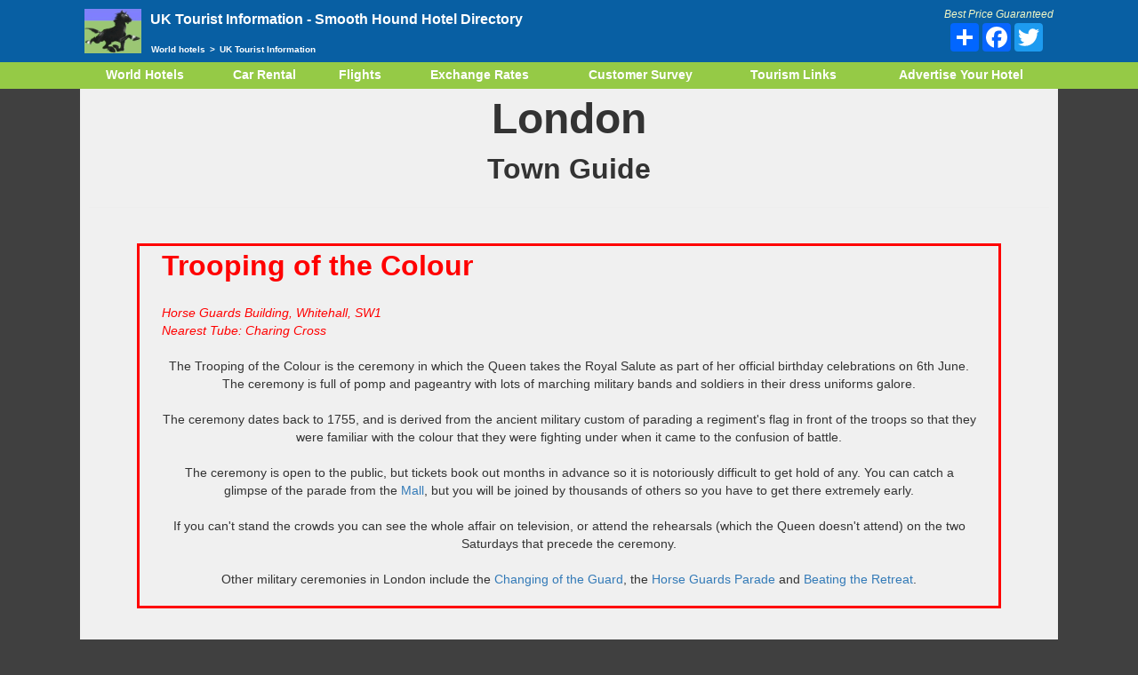

--- FILE ---
content_type: text/html
request_url: https://www.smoothhound.co.uk/tourism/london/trooping-colour.html
body_size: 3067
content:
<!DOCTYPE html>
<head>
<meta http-equiv="Content-Type" content="text/html; charset=iso-8859-1" />
<title>UK Tourist Information, guide and advice: UK Hotel and Guest House Directory</title>
<meta name="keywords" content="UK, London, trooping, colour, military, parade, parades, ceremony, ceremonies, tourism, advice, guides, travel, travel services, tourist, tourist information, tourist guide, what to do, where to go, where to stay, tourist sites, A-Z, history, map, information, hotels, guest houses, bed & breakfasts, lodgings, hotel, guest house, bed and breakfast, B&amp;B, lodging, inn, inns, motel, motels, " />
<meta name="description" content="The Smooth Hound Systems tourist guide to London. All about the military ceremony known as the Trooping of the Colour, a very popular tourist attraction. " />

<link href="/hotel-brochure.css" rel="stylesheet" type="text/css" />
<link href="/css/bootstrap.min.css" rel="stylesheet">
<link rel="stylesheet" href="/css/jquery/slider.css" type="text/css" />
<link rel="stylesheet" href="/css/jquery/jquery-ui.min.css" type="text/css" />
<link rel="stylesheet" href="/css/style.css" type="text/css" />
<script src="/hotels.js" type="text/javascript"></script>
<script src="/js/jquery/jquery-2.1.1.min.js"></script><script type='text/javascript' src='/lib/jquery.autocomplete.js'></script>
<link rel="stylesheet" type="text/css" href="/lib/jquery.autocomplete.css" />
<script type="text/javascript">
function SubmitSearchForm1(event, data, formatted) {
var s = new String(data);
var pieces = s.split(',');
$('#structured1').val(pieces[pieces.length - 1] + "&structured_label=" + formatted);
$('#structured').val(pieces[pieces.length - 1] + "&structured_label=" + formatted);
$('#search_form').submit();
}
$().ready(function() {
function log(event, data, formatted) {
$("<li>").html( !data ? "No match!" : "Selected: " + formatted).appendTo("#result");
}
function formatItem(row) {
var html = '<div class="clr"><div class="fl">'+row[0]+'</div> <div class="fr">'+row[1]+'</div> </div>';
return html;
}
function formatResult(row) {
return row[0].replace(/(<.+?>)/gi, '');
}
$("#searchfor").autocomplete('/cgi-bin/autocomplete.pl', {
width: 350,
scroll:false,
autoFill:false,
multiple: false,
//matchContains: true,
formatItem: formatItem,
formatResult: formatResult
}).result(SubmitSearchForm1);
});
</script>
</head><body>
<header>
<div class="container header-container">
<div id="logo-holder">
<div class="row">
<div class="col-xs-8 col-sm-8 col-md-9">
<div id="logo">
<a href="/" title="Back to home">
<img src="/images/logo2014.png" alt="Site Logo"/>
</a>
<h1>UK Tourist Information - <span>Smooth Hound Hotel Directory</span></h1>
</div>
</div>
<div class="col-xs-4 col-sm-4 col-md-3 social-holder">
<div class="social">
<p>Best Price Guaranteed</p>
<div class="a2a_kit a2a_kit_size_32 a2a_default_style">
<a class="a2a_dd" href="https://www.addtoany.com/share_save"></a>
<a class="a2a_button_facebook"></a>
<a class="a2a_button_twitter"></a>
<a class="a2a_button_google_plus"></a>
<script type="text/javascript" src="//static.addtoany.com/menu/page.js" async ></script>
<!-- AddToAny END -->
<span class='st_pinterest_large' displaytext='Pinterest'></span>
</div>
<script type="text/javascript" src="//static.addtoany.com/menu/page.js" async ></script>
</div></div></div></div>
<ul id="breadcrumbs">
<li><a href="/world.html">World hotels</a>&gt;</li>
<li>UK Tourist Information</li>
</ul></div></header>
<div id="tabs">
<div class="container">
<nav class="navbar">
<div class="navbar-header">
<div class="world-hotels">World Hotels</div>
<button type="button" class="navbar-toggle collapsed" data-toggle="collapse" data-target="#navbar" aria-expanded="false" aria-controls="navbar">
<span class="sr-only">Toggle navigation</span>
<span class="icon-bar"></span>
<span class="icon-bar"></span>
<span class="icon-bar"></span>
</button>
</div>
<div id="navbar" class="navbar-collapse collapse">
<ul>
<li><a href="/world.html">World Hotels</a></li>
<li><a href="/other/car-rental.html">Car Rental</a></li>
<li><a href="/other/flights.html">Flights</a></li>
<li><a href="/convert.html">Exchange Rates</a></li>
<li><a href="/survey.html">Customer Survey</a></li>
<li><a href="/tourism/advicehome.html">Tourism Links</a></li>
<li><a href="/order.html">Advertise Your Hotel</a></li>
</ul></div></nav></div></div><iframe width="132" height="142" name="gToday:contrast:agenda.js" id="gToday:contrast:agenda.js" src="/DateRange/ipopeng.htm" scrolling="no" frameborder="0" style="visibility:visible; z-index:999; position:absolute; top:-500px; left:-500px;"></iframe><div class="container">
<div id="content">
<body>
<table width="100%">
<tr><td width="80%" align="center"><b><font size="+7">London</font><br /><font size=+3>Town Guide</font></b></td>
</tr>
</table><hr /><br />
<center>
<table width="90%" border="3" bordercolor="#FF0000" bgcolor="#FFF2F2">
<tr><td align="center"><table width="95%">
<tr><td><font color="#FF0000"><font size="+3"><b>Trooping of the Colour</b></font></font><br /><br />
<font color="#FF0000"><i>Horse Guards Building, Whitehall, SW1<br />
Nearest Tube: Charing Cross<br /><br /></i></font></td></tr>
<tr><td align="center">
The Trooping of the Colour is the ceremony in which the Queen takes the Royal Salute as part of her official birthday celebrations on 6th June. The ceremony is full of pomp and pageantry with lots of marching military bands and soldiers in their dress uniforms galore.<br /><br />
The ceremony dates back to 1755, and is derived from the ancient military custom of parading a regiment's flag in front of the troops so that they were familiar with the colour that they were fighting under when it came to the confusion of battle.<br /><br />
The ceremony is open to the public, but tickets book out months in advance so it is notoriously difficult to get hold of any. You can catch a glimpse of the parade from the <a href="mall.html">Mall</a>, but you will be joined by thousands of others so you have to get there extremely early.<br /><br />
If you can't stand the crowds you can see the whole affair on television, or attend the rehearsals (which the Queen doesn't attend) on the two Saturdays that precede the ceremony.<br /><br />
Other military ceremonies in London include the <a href="buckingham-palace.html#changing">Changing of the Guard</a>, the <a href="horse-guards.html#horseparade">Horse Guards Parade</a> and <a href="beating-retreat.html">Beating the Retreat</a>.
<br /><br /></td></tr>
</table></td></tr>
</table>
</center>
<br /><br /><center>
<a href="south-west.html">Click here for other parts of south-west London</a>
</center><br /><br />
<center><table width="100%" bgcolor="#E3EEED" border="3" bordercolor="#003973">
<tr><td align="center">
<table width="100%">
<tr><td align="center"><font size="+1"><b>London A-Z</b></font><table width="100%" border="2">
<tr bgcolor="#FFFFFF"><td align="center"><b><a href="londona.html">A</a></b></td>
<td align="center"><b><a href="londonb.html">B</a></b></td>
<td align="center"><b><a href="londonc.html">C</a></b></td>
<td align="center"><b><a href="londond.html">D</a></b></td>
<td align="center"><b><a href="londone.html">E</a></b></td>
<td align="center"><b><a href="londonf.html">F</a></b></td>
<td align="center"><b><a href="londong.html">G</a></b></td>
<td align="center"><b><a href="londonh.html">H</a></b></td>
<td align="center"><b><a href="londoni.html">I</a></b></td>
<td align="center"><b><a href="londonj.html">J</a></b></td>
<td align="center"><b><a href="londonk.html">K</a></b></td>
<td align="center"><b><a href="londonl.html">L</a></b></td>
<td align="center"><b><a href="londonm.html">M</a></b></td>
<td align="center"><b><a href="londonn.html">N</a></b></td>
<td align="center"><b><a href="londono.html">O</a></b></td>
<td align="center"><b><a href="londonp.html">P</a></b></td>
<td align="center"><b><a href="londonq.html">Q</a></b></td>
<td align="center"><b><a href="londonr.html">R</a></b></td>
<td align="center"><b><a href="londons.html">S</a></b></td>
<td align="center"><b><a href="londont.html">T</a></b></td>
<td align="center"><b><a href="londonu.html">U</a></b></td>
<td align="center"><b><a href="londonv.html">V</a></b></td>
<td align="center"><b><a href="londonw.html">W</a></b></td>
<td align="center"><b><a href="londonx.html">X</a></b></td>
<td align="center"><b><a href="londony.html">Y</a></b></td>
<td align="center"><b><a href="londonz.html">Z</a></b></td>
</tr></table>
</td></tr>
</table>
<table>
<tr><td width="70%" align="center"><table width="100%" border="1" bgcolor="#FFFFFF">
<tr><td align="center"><a href="index.html"><b>London Town Guide</b></a></td></tr>
</table></td></tr>
</table>
<table><tr><td width="30%" align="center"><table width="100%" border="1" bgcolor="#91BDB8">
<tr><td align="center"><a href="../advicehome.html">Travel Advice</a></td></tr>
</table></td>
<td width="30%" align="center"><table width="100%" border="1" bgcolor="#91BDB8">
<tr><td align="center"><a href="../../london.html">Accommodation in London</a></td></tr>
</table></td>
<td width="30%" align="center"><table width="100%" border="1" bgcolor="#91BDB8">
<tr><td align="center"><a href="../tourismhome.html">Other Town Guides</a></td></tr>
</table></td></tr>
</table></td></tr>
</table></center>
<br /><br /><hr />
Copyright &copy; 1995 to 2016 Smooth Hound Systems<br />
<br />
<font size="-1">Smooth Hound Systems accepts no liability with regards to the accuracy of the information on this site. <br />Users are advised to double check information such as dates, times, prices etc.</font></p>
</body></html>


--- FILE ---
content_type: text/css
request_url: https://www.smoothhound.co.uk/hotel-brochure.css
body_size: 690
content:
body	{
margin-left:0px;
margin-top:5px;
margin-right:0px;
margin-bottom:0px;
}
.nav			{font-family:Verdana, Geneva, Arial, Helvetica, sans-serif; font-size:11px; color:#ffffff; font-weight:bold;}
.nav3			{font-family:Verdana, Geneva, Arial, Helvetica, sans-serif; font-size:11px; color:#ffffff; background-color:#1144aa; font-weight:bold; border-style:solid; border-top-width:1px solid #000000; border-top:1px solid #000000; border-bottom:1px solid #000000; border-left-width:1px; border-left:1px; border-right-width:1px; border-right:1px}
.nav4			{font-family:Verdana, Geneva, Arial, Helvetica, sans-serif; font-size:11px; color:#ffffff; font-weight:bold; border-style:solid; border-top-width:1px solid #000000; border-top:1px solid #000000; border-bottom:1px solid #000000; border-left-width:1px; border-left:1px; border-right-width:1px; border-right:1px}
.contentheader		{font-family:Verdana, Geneva, Arial, Helvetica, sans-serif; font-size:11px; color:#000066}
.hi			{font-family: Verdana, Geneva, Arial, Helvetica, sans-serif; font-size:18px; font-weight:bold; padding:0; margin:0; padding-bottom:2px; color:#000066}
.nav7			{font-family:Verdana, Geneva, Arial, Helvetica, sans-serif; font-size:11px; color:#ffffff; font-weight:bold; padding-left:5px}

.bodyDiv{
width:994px;
margin:0px auto;
}


.tt {
	border: 0px;
	border-collapse: collapse;
	border-style: none;
	background-image:url(images/header_bg2_rest2.jpg);
	background-repeat:repeat-x;
	margin:0px auto;
}
.LT1{
	font-family:Arial, Helvetica, sans-serif;
	color:#000000;
	font-weight:bold;
	letter-spacing:1px;
	text-decoration:none;
	text-align:center;
	font-size:12px;
}
.LT2{
	font-family:Arial, Helvetica, sans-serif;
	color:#2424a5;
	text-decoration:none;
	font-weight:bold;
	letter-spacing:1px;
	text-align:center;
	font-size:12px;
	padding-top:3px;
}
.HCTB{
	font-size:14px;
	color: black;
	font-family:Arial, Helvetica, sans-serif;
	text-align:left;
}
.HCTB2 {
 	font-family:Arial, Helvetica, sans-serif;
 	font-size:10px;
 	font-weight:normal;
 	text-align:justify;
	color: black;

}
.HCTBB{
	font-family:Arial, Helvetica, sans-serif;	
	font-size:16px;
	font-weight:bold;
	padding-left: 10px;
	color: black;
}
.Logo {
padding-left:8px;
padding-right:8px;
padding-top:2px;
}
.CTBB{
	font-family:Arial, Helvetica, sans-serif;
	font-size:14px;
	font-weight:bold;
	color:#2424a5;
}

.adv{
	font-family:Arial, Helvetica, sans-serif;
	font-size:10px;
	color:#2424a5;
	text-decoration:underline;
	font-weight:bold;
	padding-left:30px;
}

.opt{
	font-family:Arial, Helvetica, sans-serif;
	font-size:12px;
	word-spacing:1.8px;
	width:100%;
	color: black;
}
.hL{
	font-size:10px;
	color:#2424a5;
	text-decoration:underline;
	font-weight:bold;
	font-family:Arial, Helvetica, sans-serif;
}
.hL2{
	font-size:10px;
	color: black;
	font-weight:bold;
	font-family:Arial, Helvetica, sans-serif;
	font-size:10px;
}


.bodyTextBlue{
	font-size:15px;
	color:#1158a2;
	font-family:Arial, Helvetica, sans-serif;
}

.bodyLinkNormal{
	color:#1f5fcf; 
	font-weight:normal;
	text-decoration:underline;	
	font-size:12px;
	font-family:Arial, Helvetica, sans-serif;
}
.menuCell {
	height:29px;
	background:url(images/menu_bg.jpg) center center repeat-x;
	font-family:Arial, Helvetica, sans-serif;
	font-size:10px;
}
.menuCell a {
	color:#fff;
	padding-left:5px;
	padding-right:5px;
	text-decoration:none;
	font-size:13px;
	font-weight:bold;
	white-space:nowrap;
	display:block;
	height:25px;
	padding-top:5px;
}

.menuCell a:hover {
	color:#000;
	text-decoration:none;
	background:url(images/menu_bg_hover.jpg) center center repeat-x;
}

.menuDiv{
	width:994px;
	margin:0px auto;
	height:2px;
}

.cal1 {
	vertical-align: top;
}
.cal2 {
	margin-top: -2px;
	vertical-align: top;
}
.dmenu {
	background-color:#A0D84F;
	height:2px;
}

.contentDiv2{
float:center;
width:988px;
padding-top:2px;
padding-left:4px;
border-left:1px solid black;
border-right:1px solid black;
}

.footerDiv{
background-image:url(images/footer_line.png);
background-position:top;
background-repeat:repeat-x;
padding:10px;
padding-top:20px;
background-color: white;
color: black;
margin:auto;
width:974px;
}
.rule {
height:2px;
color:#8AB8FF;
background-color:#8AB8FF;
width:50%;
border:0;
}

.rule2 {
height:2px;
color:#8AB8FF;
background-color:#8AB8FF;
width:30%;
border:0;
}

.rule3 {
height:3px;
color:#8AB8FF;
background-color:#8AB8FF;
border:0;
}
.hl3{
font-size:10px;
color:#fff;
text-decoration:none;
font-weight:bold;
font-family:Arial, Helvetica, sans-serif;
}
.hL1{
font-size:10px;
color:#fff;
text-decoration:underline;
font-weight:bold;
font-family:Arial, Helvetica, sans-serif;
}

--- FILE ---
content_type: text/css
request_url: https://www.smoothhound.co.uk/css/style.css
body_size: 6698
content:
.screenread{position:absolute;left:-9999px}.inline-list{list-style:none;padding:0;margin:0}.inline-list ul{list-style:none;padding:0;margin:0}#responsivediv{position:relative;width:100%;z-index:1}.f-label{width:100%;display:inline-block}#footernote>img{display:none}.mapwrap{width:100%}.mapwrap img{max-width:100%}.ptop{clear:both;padding-top:20px}.form-control,.form-group-sm .form-control{-webkit-border-radius:0;-moz-border-radius:0;border-radius:0;-moz-background-clip:padding;-webkit-background-clip:padding-box;background-clip:padding-box;padding:3px}.form-control{font-size:16px;font-size:1.6rem}.form-group-sm .form-control{font-size:16px;font-size:1.6rem}.btn{-webkit-border-radius:0;-moz-border-radius:0;border-radius:0;-moz-background-clip:padding;-webkit-background-clip:padding-box;background-clip:padding-box}.btn-primary{background-color:#0896FF}.btn-secondary{padding:3px 8px;background-color:#a6a6a6;color:#FFF;border:1px solid #D9D9D9}.text-centre{text-align:centre}.align-centre{text-align:center}.align-centre>form{margin:auto}body{background:#F0F0F0;font-family:arial;overflow-y:scroll;overflow-x:hidden}.a2a_svg{width:24px!important;height:24px!important;background-size:100% 100%}.header-container{padding:0 5px}header{background:#085fa3;overflow:hidden;padding-top:10px;padding-bottom:10px}header #logo-holder{overflow:hidden}header #logo-holder>.row{margin-left:0}header #logo-holder .col-xs-8{padding-left:0;padding-right:0}header #logo-holder #logo{float:left;color:#FFF;text-decoration:none;width:90%;position:relative}header #logo-holder #logo img,header #logo-holder #logo h1{margin:0;padding:0;display:inline-block}header #logo-holder #logo img{max-width:25%;vertical-align:top;position:absolute;left:0;top:0}header #logo-holder #logo h1{padding-left:27%;min-height:50px;font-size:12px;font-size:1.2rem;font-weight:700;width:100%}header #logo-holder #logo h1 span{display:block}header .social-holder{padding-left:0;padding-right:0;margin-left:-23px;width:37%}header .social{text-align:center}header .social .a2a_kit{min-width:114px}header .social p{display:none;color:#FFF;font-style:italic;font-size:10px;font-size:1rem;color:#F4F8C5;line-height:12px;margin-bottom:4px}header #breadcrumbs{display:block;list-style:none;padding:5px;margin:0 0 0 -5px;overflow:hidden}header #breadcrumbs li{display:block;font-size:10px;font-size:1rem;font-weight:700;color:#FFF;line-height:12px;line-height:1.2rem;padding-left:5px;float:left}header #breadcrumbs li a{font-size:10px;font-size:1rem;font-weight:700;color:#FFF;padding-right:5px}#tabs{background:#95CA46}.navbar{min-height:0;margin-bottom:0}.navbar-header .navbar-toggle{padding:5px 6px;border-color:#FFF;margin-right:0}.navbar-header .navbar-toggle .icon-bar{background:#FFF}.navbar-header .world-hotels{float:left;color:#FFF;font-weight:700;line-height:42px;margin-left:-5px;font-size:115%}#navbar{padding:0;border-top:0;margin-left:-15px;margin-right:-15px;box-shadow:none;-webkit-box-shadow:none;-moz-box-shadow:none}#navbar ul{border-top:1px solid #588015;list-style:none;padding:0;margin:0}#navbar ul li{display:block;padding:0;margin:0;font-family:arial;overflow:hidden}#navbar ul li a{display:block;color:#FFF;padding:5px 10px;border-bottom:#588015 1px solid;transition:all .5s;-webkit-transition:all .5s;-moz-transition:all .5s;font-weight:700}#navbar ul li a:hover{text-decoration:none;background:#6fa31b;transition:all .5s;-webkit-transition:all .5s;-moz-transition:all .5s}#content{margin-left:-15px;margin-right:-15px;background:#F0F0F0}#searchform{margin:10px auto;padding:15px;background:#ffbd3d;color:#333}#searchform form{overflow:hidden}#searchform h3{color:#333;font-size:20px;font-size:2rem;margin:0;padding:0 0 5px 0}#searchform .btn{margin-top:10px;float:right;width:115px;padding-top:3px;padding-bottom:3px;font-size:20px;font-size:2rem}#searchform .form-group{margin-bottom:10px}#searchform .form-group label{margin-bottom:2px;font-weight:400}#searchform .form-group.form-group-sm{width:48%;display:inline-block}#searchform .form-group.form-group-sm:first-child{margin-right:1.5%}#searchform #show{margin-right:-5px}#searchform #show .form-group{width:33.3%;padding-right:5px;float:left}.left-col{width:95%;margin-left:auto;margin-right:auto}.map-canvas{max-width:300px;margin:auto;display:none}#filter{margin-top:10px}#filter .title{display:block;font-size:20px;font-size:2rem;font-weight:400;color:#FFF;background:#085fa3;padding:0;overflow:hidden}#filter .title>span{display:block;float:left;padding:5px 10px 5px 10px}#filter .title button{margin:2px 0 0 0;float:right}#filter .title button span{background:#FFF}#filter .filters{background:#FFF;padding:15px;color:#0896ff}#filter .filters span{display:block;color:#003580;font-weight:700;padding-top:10px}#filter .filters span:first-child{padding-top:0}#filter .filters .boxdiv{padding-bottom:5px}#ordering{display:block;width:100%;margin:10px auto 10px;overflow:hidden}#ordering>span,#ordering a,#ordering .btn{display:block;float:left;position:relative;padding:6px 10px;border:0;font-size:10px;font-size:1rem;color:#1F5FCF;background:0 0;text-transform:capitalize}#ordering>span>span,#ordering a>span,#ordering .btn>span{display:none}#ordering>span{font-weight:700;padding-left:9px}#ordering a,#ordering .btn{cursor:pointer;transition:all .5s;-webkit-transition:all .5s;-moz-transition:all .5s}#ordering a:hover,#ordering .btn:hover,#ordering a:focus,#ordering .btn:focus{color:#1F5FCF;text-decoration:underline;transition:all .5s;-webkit-transition:all .5s;-moz-transition:all .5s}.item-row{padding:4px;border:1px solid #e9e9e9;background:#FFF;margin-bottom:10px;-webkit-border-radius:3px;-moz-border-radius:3px;border-radius:3px;-moz-background-clip:padding;-webkit-background-clip:padding-box;background-clip:padding-box;font-family:'Open Sans',sans-serif}.item-row.left-col{width:100%}.item-row .col-xs-8{padding-right:0}.item-row .item-title-content h3{padding:0;margin:0;font-size:14px;font-size:1.4rem;font-weight:400;color:#eb0066}.item-row .item-title-content h3 a{font-weight:400;color:#eb0066}.item-row .item-title-content h3 img{margin-top:-4px;display:inline-block}.item-row .item-title-content span{color:#6c6c6c;font-size:10px;font-size:1rem;display:block;padding-top:0;padding-bottom:5px}.item-row .item-title-content span .showmap{display:block;margin-top:-4px;font-size:1rem!important}.item-row .item-title-content span .showmap a{font-size:10px;font-size:1rem;display:inline-block;font-weight:400;color:#1F5FCF;padding-right:5px}.item-row .item-score{color:#eb0066;text-align:center;font-size:14px;font-size:1.4rem;font-weight:400}.item-row .item-score span{display:block;font-weight:400;color:#6c6c6c;font-size:10px;font-size:1rem;text-align:center}.item-row .phone{display:none;width:100%;float:left;padding:5px 15px;color:#6c6c6c;font-size:10px;font-size:1rem}.item-row .phone .btn-secondary{margin-top:5px}.item-row .col-xs-5{padding-right:0}.item-row .col-xs-5 img{max-width:100%}.item-row .col-xs-6{padding-left:3px}.item-row .col-xs-7 .col-xs-6:first-child{padding-right:0}.item-row .rooms-from-cont .room-prices>div,.item-row .room-rates .room-prices>div{width:49%;float:left;padding:0 1% 5px 0;font-size:10px;font-size:1rem;color:#1158a2;display:block}.item-row .rooms-from-cont .room-prices>div.self-catering,.item-row .room-rates .room-prices>div.self-catering{width:100%}.item-row .rooms-from-cont .room-prices>div span,.item-row .room-rates .room-prices>div span{display:block;padding-left:10px;color:#6c6c6c;font-size:10px;font-size:1rem}.item-row .rooms-from-cont .room-prices>div>span,.item-row .room-rates .room-prices>div>span{display:block;padding:0 0}.item-row .rooms-from-cont .room-prices>div:first-child,.item-row .room-rates .room-prices>div:first-child{width:100%;display:block;font-size:12px;font-size:1.2rem;color:#1158a2}.item-row .rooms-from-cont .room-prices>div:first-child>span,.item-row .room-rates .room-prices>div:first-child>span{display:block;padding:0}.item-row .rooms-from-cont .facilities,.item-row .room-rates .facilities{line-height:10px}.item-row .rooms-from-cont .facilities a,.item-row .room-rates .facilities a{font-size:10px;font-size:1rem;font-weight:400;margin-right:0;margin-left:20px;z-index:99}.item-row .rooms-from-cont .facilities a span,.item-row .room-rates .facilities a span{display:none}.item-row .rooms-from{text-align:center;float:right;padding:5px 0 0 0;font-size:10px;font-size:1rem;color:#6c6c6c;border-top:2px solid #e9e9e9;margin-top:-10px}.item-row .rooms-from form{display:block;width:100%}.item-row .rooms-from form input{width:100%}.item-row .rooms-from span{display:block;font-size:12px;font-size:1.2rem}.item-row .rooms-from .price{width:100%;display:block;font-size:18px;font-size:1.8rem;color:red;font-weight:700;padding-bottom:5px}.item-row .rooms-from .price span{color:#6c6c6c;font-weight:400;display:block;font-size:9px;font-size:.9rem;padding-top:0}.item-row .rooms-from .btn-primary{display:block;float:right;margin:0 auto;max-width:74px;padding-left:2px;padding-right:2px;height:25px;line-height:22px;padding-top:0;padding-bottom:0;font-size:10px;font-size:1rem}.banner_heading{background:#6fa31b;padding:2px;margin:0;font-weight:700;font-size:15px;font-size:1.5rem;text-align:center;font-family:arial}.banner_heading.place_heading{font-size:16px;font-size:1.6rem;text-align:left}.banner_heading .navbar-toggle{margin:0;position:absolute;right:0;top:0;padding:7px 10px}.banner_heading .navbar-toggle .icon-bar{color:#FFF;background:#FFF}#town_filters label{margin-top:10px;font-weight:400;color:#333}#town_filters #country_select{height:34px}#town_filters #country_select ul{list-style:none;padding:0;margin:0;background:#FFF;padding:5px;border:1px solid #ccc;position:relative;z-index:5}#town_filters #country_select ul li{display:none;background:#FFF;color:#333}#town_filters #country_select ul li:first-child{display:block}#town_filters #country_select ul li:first-child a{background-image:url(../images/icons/right_arrow.png);background-repeat:no-repeat;background-position:right center}#town_filters #country_select ul li:first-child a:hover{background-color:#FFF;text-decoration:none}#town_filters #country_select ul li a{color:#333;display:block}#town_filters #country_select ul li a:hover{background-color:#F4F4F4}#town_filters #country_select ul.show li:first-child a:hover{background-color:#F4F4F4}#content_holder{width:98%;margin:10px auto}.textnote{width:98%;margin:10px auto;font-size:9px;font-size:.9rem}.textnote>.white-box{background:#FFF;padding:10px;font-size:12px;font-size:1.2rem}.textnote .text-centre{font-size:12px;font-size:1.2rem;text-align:center}.textnote~h5{width:98%;margin:auto}.map-holder{padding-top:10px;padding-bottom:10px}.map-holder img{max-width:100%}.place_list ul{list-style:none;margin:10px 0;padding:0;overflow:hidden}.place_list ul li{box-sizing:border-box;-moz-box-sizing:border-box;-webkit-box-sizing:border-box;display:block;float:left;width:50%;padding:1px 10px 5px 10px;text-align:left}.place_list ul li a{font-size:12px;font-size:1.2rem;color:#333}.england{background:#6eb1f7}.scotland{background:#085fa3}.wales{background:#f58320}.ni{background:#2c3f4f}.top100{background:#00bd9d}.specialist{background:#804491}.banner_heading{color:#FFF;display:none;position:relative}.banner_heading.permanent{display:block;background:#6fa31b;padding:6px 10px}.banner_heading.map_banner{text-align:left;font-size:13px;font-size:1.3rem}.banner_heading.map_banner.text-centre{text-align:center}#map78{width:100%}.title_banner{display:block;width:100%;color:#FFF;text-align:left;padding:5px;font-size:12px;font-size:1.2rem}#worldmap{display:none}.select_heading{display:block}.box-row{width:100%;margin:0;overflow:hidden}.box-row .left-50{clear:right;width:100%}.box-row .left-50 .row{margin:0}.box-row .left-50 .row .col-xs-4{padding:3px}.box-row .left-50 .row .col-xs-4 a{display:block}.box-row .left-50 .row .col-xs-4 img{width:100%;max-width:100%}.box-row .right-50{width:100%;padding:5px;background:#FFF;margin-top:10px}.box-row .right-50 .banner_heading{text-align:left;padding:5px 10px;font-weight:400}.box-row .right-50 img{display:block;margin:0 auto;width:376px}.white_bg{background:#FFF;width:100%;margin:0 auto;padding:5px}.white_box{margin-bottom:5px}.white_box .atoz{display:block;font-weight:400;padding:8px;text-align:left}.white_box .atoz span:first-child{display:none}.white_box .text-centre{padding-top:5px;padding-bottom:5px;display:block;overflow:hidden;width:100%}.white_box .text-centre a{font-size:18px;font-size:1.8rem;display:block;padding:0 3px;text-align:center;float:left;margin-bottom:5px}.white_box .banner_heading{padding:6px 10px;display:block;text-align:left}.white_box .banner_heading .navbar-toggle{padding:10px 10px}.white_box .box_img{overflow:hidden}.white_box .box_img img{float:left;width:50%}.white_box .box_img .img3,.white_box .box_img .img4{display:none}#content-holder{margin:10px}#content-holder .place_list{background:#FFF}#content-holder .place_list ul{margin-top:0}#content-holder .place_list ul li{background:#FFF;padding-bottom:1px}#content-holder .place_list ul li a{font-size:12px;font-size:1.2rem;color:#333}.map-holder{background:#FFF}#footernote{margin:10px 15px}#footernote h5{font-weight:400;color:#6FA31B;font-size:16px;font-size:1.6rem;padding-bottom:0;margin-bottom:0}.single-item .item-title-content{padding-left:18px;font-weight:400}.single-item .item-title-content h3 a{font-size:16px;font-size:1.6rem;font-weight:400}.single-item .item-score{padding-left:2px;font-weight:400;font-size:16px;font-size:1.6rem}.single-item .item-score span{text-align:right}.single-item .phonecontainer{text-align:center;margin-left:-4.5px}.single-item .rooms-from-cont,.single-item .room-rates{margin-left:-9px;overflow:hidden}.single-item .rooms-from-cont .room-prices,.single-item .room-rates .room-prices{width:60.5%;float:left}.single-item .rooms-from-cont .room-prices>.fourprices,.single-item .room-rates .room-prices>.fourprices{width:100%;overflow:hidden}.single-item .rooms-from-cont .room-prices>.fourprices>div,.single-item .room-rates .room-prices>.fourprices>div{width:50%;float:left;text-align:center}.single-item .rooms-from-cont .room-prices>.fourprices>div>span,.single-item .room-rates .room-prices>.fourprices>div>span{padding-left:0}.single-item .rooms-from-cont .facilities a,.single-item .room-rates .facilities a{margin-left:0}.single-item .rooms-from{margin:auto}.single-item .rooms-from .btn-primary{float:none}.single-item .rooms-from form{max-width:120px}.single-item .col-xs-7{overflow:hidden}.single-item .col-xs-7 .btn-secondary{font-size:10px;font-size:1rem;padding-left:4px;padding-right:4px;margin:0;clear:right}.single-item .rooms-from{float:none;border:0}.single-item .rooms-from span{font-size:14px;font-size:1.4rem}.single-item .col-xs-5{text-align:center}.single-item .col-xs-5 a{font-size:10px;font-size:1rem}.single-item .col-xs-5 img{height:auto}.single-item .visit{float:right;text-align:center;width:39%;color:#6c6c6c;padding-top:8px}.single-item .visit span{display:block;text-align:center;font-size:10px;font-size:1rem}.single-item .rooms-from-cont{clear:left}.single-item .col-xs-6{padding-top:10px}.single-item .col-xs-6 img{max-width:100%}.single-item .phonecontainer span{display:none}.single-item .btn-secondary{background:#EAEAEA;color:#333}.single-item .btn-secondary:hover{background:#D3D3D3}.icon-row{clear:both}.icon-row ul{width:100%;margin:0 0;padding:15px 20px;list-style:none}.icon-row ul li{box-sizing:border-box;-moz-box-sizing:border-box;-webkit-box-sizing:border-box;display:inline-block;position:relative;width:100%;font-size:10px;font-size:1rem;color:#333;margin-bottom:5px;overflow:hidden;padding-left:34px;min-height:28px}.icon-row ul li img{display:block;vertical-align:middle;position:absolute;top:0;left:0}.icon-row ul li span{display:inline-block;vertical-align:middle}#ui-datepicker-div{z-index:9999!important}#children_text,#adult_text{overflow:hidden;clear:both}#children_text label,#adult_text label{width:100%;float:left;font-weight:400}#children_text .one-fifth,#adult_text .one-fifth{width:25%;float:left}.footerDiv{margin-left:-15px;margin-right:-15px;background:#F0F0F0;padding:10px 15px}.footerDiv .pull-left{text-align:center;float:none}.footerDiv .pull-right{width:100%;padding-top:10px;text-align:center;font-size:12px;font-size:1.2rem;float:none}.footerDiv .pull-right a{display:inline-block}.continent{display:none}.item-score a{color:#eb0066}.listing .item-row .rooms-from{border-top:0}.listing .item-row .rooms-from-cont .facilities,.listing .item-row .room-rates .facilities{clear:both}.listing .item-row .rooms-from-cont .facilities a,.listing .item-row .room-rates .facilities a{white-space:nowrap;margin-left:0;display:block}.listing .item-row .rooms-from{text-align:center}.listing .item-row .rooms-from .btn-primary{float:none;max-width:58px}.listing .item-title>.row{overflow:hidden}@media (min-width:350px){header .social-holder{float:right;padding-left:0;padding-right:15px;margin-left:0;width:33.3%}header .social-holder .social{float:right}.item-row .room-rates .facilities{margin-top:10%}header #logo-holder #logo{width:auto}header #logo-holder #logo img{max-width:auto;position:static;display:inline-block;float:left}header #logo-holder #logo h1{padding:3px 0 0 5px;float:left;max-width:75%}.listing .item-row .item-score{margin-right:-4px;padding-left:30px}}@media (min-width:400px){.item-row .item-title .item-title-content h3{font-size:16px;font-size:1.6rem}.item-row .item-title .item-title-content span{padding-top:3px;font-size:12px;font-size:1.2rem}.item-row .item-title .item-score{float:right;max-width:105px;text-align:center;font-size:15px;font-size:1.5rem;padding-left:0}.item-row .item-title .item-score span{text-align:center}.item-row .col-xs-5{max-width:170px}.item-row .col-xs-7{width:calc(100% - 170px)}.item-row .col-xs-7 .col-xs-6{width:25%}.item-row .col-xs-7 .col-xs-6:first-child{width:60%}.item-row .col-xs-7 .col-xs-6:last-child{float:right;padding-right:5%}.item-row .room-rates .facilities{margin-left:0;margin-top:0}.item-row .room-rates .facilities a{margin-left:0}.item-row .room-rates .room-prices{overflow:hidden}.item-row .rooms-from-cont .room-prices>div{font-size:14px;font-size:1.4rem}.item-row .rooms-from-cont .room-prices>div span{font-size:12px;font-size:1.2rem}.item-row .rooms-from-cont .room-prices>div:first-child{font-size:14px;font-size:1.4rem}.item-row .rooms-from-cont .room-prices>div:first-child>span{font-size:12px;font-size:1.2rem}.item-row .rooms-from-cont .facilities a{margin-left:0;margin-right:0;font-size:12px;font-size:1.2rem;line-height:12px}.item-row .rooms-from{font-size:14px;font-size:1.4rem;margin-top:-35px}.item-row .rooms-from .price{padding-top:5px;padding-bottom:5px}.item-row .rooms-from .price span{font-size:10px;font-size:1rem}.item-row .rooms-from .btn-primary{max-width:10000px;margin-top:3px;padding-left:6px;padding-right:6px;padding-top:0}.map-holder{text-align:center}#map78{width:auto;margin:0 auto}.listing .item-row .rooms-from .btn-primary{max-width:74px}.listing .item-row .item-score{margin-right:0;padding-left:0}.listing .item-row .item-title .item-title-content span{white-space:nowrap}.listing .item-title>.row{overflow:visible}.listing .item-row .rooms-from{border-top:2px solid #e9e9e9}}@media (min-width:420px){.icon-row ul li{width:49%}.item-row .rooms-from{width:100px;margin-top:0}.item-row .item-title .item-score{text-align:right}.item-row .item-title .item-score span{text-align:right}.item-row .item-title .item-title-content .showmap{margin-top:-7px}.single-item .item-title-content span,.single-item .visit span,.single-item .item-score span{font-size:12px;font-size:1.2rem}.single-item .col-xs-7 .btn-secondary{font-size:12px;font-size:1.2rem}.single-item .col-xs-5 a{font-size:12px;font-size:1.2rem}.single-item .rooms-from .price{padding-top:0}.listing .item-row .item-title .item-score{text-align:center}.listing .item-row .item-title .item-score span{text-align:center}}.btn-secondary{background:#EAEAEA;color:#333}@media (min-width:480px){header .social-holder .social p{display:block}.left-col{width:97%}.item-row .item-title .item-score{max-width:130px;text-align:center}.item-row .item-title .item-score span{font-size:12px;font-size:1.2rem;text-align:center}.item-row .col-xs-7 .col-xs-6:last-child{width:35%}.item-row .room-rates .room-prices div{font-size:14px;font-size:1.4rem}.item-row .room-rates .room-prices div span{font-size:12px;font-size:1.2rem}.item-row .room-rates .room-prices div:first-child{font-size:14px;font-size:1.4rem}.item-row .room-rates .room-prices div:first-child span{font-size:12px;font-size:1.2rem}.item-row .room-rates .facilities{padding-top:5px}.item-row .room-rates .facilities a span{display:inline}.item-row .rooms-from .btn-primary{float:none;font-size:14px;font-size:1.4rem}.item-row img{max-width:148px}.item-row .room-rates .facilities a{font-size:14px;font-size:1.4rem}#responsivediv{z-index:2}.single-item .item-title-content span a{display:inline-block}.single-item .item-score span{display:inline-block}.single-item .col-xs-6{width:50%;text-align:center}.single-item .rooms-from-cont+.col-xs-6{float:right;text-align:right}.white_box .text-centre{display:table;overflow:hidden;margin-bottom:0}.white_box .text-centre a{display:table-cell;padding:0 0;float:none;margin-bottom:0}.listing .item-row .rooms-from .btn-primary{max-width:85px}.listing .item-row .item-title .item-score{margin-right:0;padding-right:10px}}@media (min-width:560px){#responsivediv{z-index:3}.f-label{width:150%;display:inline-block}.item-row .room-rates .room-prices{overflow:hidden}.item-row .room-rates .room-prices>div{width:25%}.item-row .room-rates .room-prices>div.self-catering{width:50%}.item-row .room-rates .room-prices>div:first-child{width:50%}.item-row .room-rates .facilities{padding-top:20px}.item-row .rooms-from .price{padding-top:0}.item-row .rooms-from .btn-primary{margin-top:0}.single-item .room-rates .room-prices{overflow:hidden}.single-item .room-rates .room-prices>div{width:50%}.single-item .room-rates .room-prices>div.self-catering{width:100%}.single-item .room-rates .room-prices>div:first-child{width:100%}.single-item .item-title-content h3{padding-bottom:5px}.single-item .item-title-content h3 a{font-size:16px;font-size:1.6rem}.single-item .item-title-content,.single-item .visit{font-size:16px;font-size:1.6rem}.single-item .col-xs-6{padding-right:0}.single-item .rooms-from-cont .room-prices>div:first-child{display:inline-block}.single-item .rooms-from-cont+.col-xs-6{float:right;padding-right:20px}.single-item .icon-row{padding-left:8px;padding-right:8px}.footerDiv .pull-left{text-align:left;float:left}.footerDiv .pull-right{width:auto;padding-top:3px;text-align:right;float:right}}@media (min-width:600px){.single-item .room-rates{padding-bottom:10px;width:100%;float:right}.single-item .room-rates .visit{float:right;margin-top:0;text-align:center}.single-item .room-rates .visit span{font-size:14px;font-size:1.4rem}.single-item .room-rates .room-prices .fourprices{width:50%}.single-item .room-rates .room-prices{overflow:visible}.single-item .room-rates .room-prices>div{width:25%}.single-item .room-rates .room-prices>div.self-catering{width:50%}.single-item .room-rates .room-prices>div:first-child{width:50%}.single-item .room-rates .facilities{padding-top:20px}.single-item .rooms-from .price{padding-top:0}.single-item .rooms-from .btn-primary{margin-top:0}}@media (min-width:700px){.icon-row ul{overflow:hidden}.icon-row ul li{width:33%;float:left}}@media (min-width:768px){body{background-color:#404040}#filter .navbar-toggle{display:block}#content_holder{width:99%;margin:10px 0 10px 0}#content_holder.listing{margin-right:0}.map-canvas{display:block}#content{padding:0 10px}#filter .filters .boxdiv{padding-bottom:0}.a2a_svg{width:32px!important;height:32px!important}.container{width:100%}.header-container{height:55px}header #logo-holder #logo{width:auto}header #logo-holder #logo img{max-width:auto;position:static;display:inline-block;float:left}header #logo-holder #logo h1{padding:3px 0 0 15px;float:left;max-width:80%}.a2a_kit{display:inline-block}header .social p{font-size:12px;font-size:1.2rem}header #breadcrumbs{position:relative;top:-20px;left:60px;margin-left:5px;font-size:12px;font-size:1.2rem;max-width:70%}header #logo-holder #logo{width:100%}header #logo-holder #logo h1{width:100%;vertical-align:top;padding-left:10px}header #logo-holder #logo img,header #logo-holder #logo h1{font-size:16px;font-size:1.6rem}header #logo-holder #logo img span,header #logo-holder #logo h1 span{display:inline}#ordering{width:100%;background:#FFF;margin-bottom:10px}#ordering>span,#ordering a,#ordering .btn{border-right:1px solid #f0f0f0;font-size:10px;font-size:1rem;padding:5px 10px;color:#8c8c8c}#ordering>span:last-child,#ordering a:last-child,#ordering .btn:last-child{float:right;border-left:1px solid #f0f0f0}#ordering>span>span,#ordering a>span,#ordering .btn>span{display:inline;text-transform:capitalize}#ordering>span:hover,#ordering a:hover,#ordering .btn:hover{text-decoration:none;color:#FFF;background:#eb0066}#ordering>span.active,#ordering a.active,#ordering .btn.active{background:#eb0066;color:#FFF}#ordering>span.active:hover,#ordering a.active:hover,#ordering .btn.active:hover{color:#FFF}#ordering span{text-transform:uppercase}#ordering>span{background:#eb0066;color:#FFF}#ordering .btn:last-child{border-right:0}.navbar{border:0}.navbar-header .world-hotels{display:none}#navbar{border:0}#navbar ul{display:table;width:100%;list-style:none;border:0}#navbar ul li{display:table-cell;text-align:center}#navbar ul li a{display:block;color:#FFF;border-top:0;border-bottom:0;font-size:10px;font-size:1rem}#content .col-md-9{padding-left:0}#town_filters #country_select{height:auto}#town_filters #country_select ul{background:0 0;border:0;padding:0;display:block}#town_filters #country_select ul li{background:0 0;display:block}#town_filters #country_select ul li a{color:#085FA3;font-size:12px;font-size:1.2rem}#town_filters #country_select ul li a:hover{background:0 0;text-decoration:underline}#town_filters #country_select ul li:first-child{background:0 0}#town_filters #country_select ul li:first-child a{background:0 0}#town_filters #country_select ul li:first-child:hover{background:0 0;text-decoration:underline}#content-holder{margin-left:0}#content-holder.listing{margin-right:0}#searchform .form-group{margin-bottom:5px}#searchform .form-group label{font-size:12px;font-size:1.2rem}.item-row{border:1px solid #D9D9D9;width:100%}.item-row .item-title-content h3{white-space:nowrap}.item-row .room-rates .room-prices>div{width:49%}.item-row .room-rates .room-prices>div:first-child{width:100%}.item-row .room-rates .room-prices>div.self-catering{width:100%}.item-row .room-rates .facilities{padding-top:5px}.single-item .visit{padding-top:0}.single-item .icon-row ul li{height:30px;width:50%;vertical-align:middle}.textnote{width:99%;margin-left:0;margin-right:0}}@media (min-width:820px){header{padding-bottom:5px}header #logo-holder{padding-bottom:0;margin-bottom:0;max-height:50px;overflow:hidden}header #logo-holder .row{max-height:50px;margin-bottom:0;padding-bottom:0}header .social-holder{position:relative;z-index:99}header .social-holder .social{margin-bottom:0;padding-bottom:0}header .header-container{padding-bottom:0;margin-bottom:0}#searchform .form-group label{font-size:14px;font-size:1.4rem}#ordering>span,#ordering a,#ordering .btn{font-size:11px;font-size:1.1rem}.item-row .item-title .item-score{width:140px;max-width:100%;text-align:center}.item-row .item-title .item-score span{text-align:center}.item-row .phone{display:block;padding:0 0 5px 0}.item-row .room-rates{clear:both}.item-row .room-rates .room-prices>div{width:25%}.item-row .room-rates .room-prices>div:first-child{width:49%}.item-row .room-rates .room-prices>div.self-catering{width:50%}.item-row .room-rates .facilities{padding:0;margin-top:-4px}#navbar ul li a{font-size:12px;font-size:1.2rem}#footernote>img{display:block}.listing .btn-secondary{padding-top:1px;padding-bottom:1px;font-size:12px;font-size:1.2rem}.listing .item-row .room-rates .facilities a{font-size:12px;font-size:1.2rem}.listing .item-row .rooms-from .btn-primary{max-width:95px}.listing .item-row .room-rates .room-prices div:first-child span{line-height:1.2rem;padding-bottom:5px}}@media (min-width:968px){#logo-holder #logo h1{max-width:100%}#filter .title button{display:none}.mapimg{width:170px!important;height:113px!important}#responsivediv{z-index:4}.map-holder img{border:1px solid #D9D9D9}.map-holder,.map-holder~.place_list{border-left:1px solid #D9D9D9;border-right:1px solid #D9D9D9}.map-holder~.place_list{border-bottom:1px solid #D9D9D9}#navbar ul li a{margin-top:-1px;padding-bottom:6px}#ordering{border:1px solid #D9D9D9}#ordering>span,#ordering a,#ordering .btn{font-size:12px;font-size:1.2rem}header .social-holder{width:20%}.collapse{display:block;height:auto!important}.item-row{overflow:hidden;border:1px solid #D9D9D9;-webkit-border-radius:0;-moz-border-radius:0;border-radius:0;-moz-background-clip:padding;-webkit-background-clip:padding-box;background-clip:padding-box;padding:0}.item-row .item-title-content h3{white-space:normal;padding-bottom:2px;font-weight:600}.item-row .item-title-content h3 a{font-weight:600}.item-row .item-title{padding-left:180px}.item-row .item-title .item-score{padding-right:25px}.item-row .item-title .col-xs-8{padding-left:8px}.item-row .item-title .col-xs-8 span{white-space:nowrap}.item-row>.row{position:relative}.item-row>.row .col-xs-5{position:absolute;top:0;left:0;z-index:999}.item-row>.row .col-xs-5 img{max-width:100%;width:100%;border:0;border-right:1px solid #d9d9d9}.item-row .col-xs-7{width:100%;padding-left:185px}.item-row .col-xs-7 .col-xs-6{width:auto}.item-row .col-xs-7 .col-xs-6:last-child{width:auto}.item-row .col-xs-7 .col-xs-6:first-child{width:70%}.item-row .phone{width:58%;float:left;text-align:center}.item-row .phone .btn-secondary{margin-top:10px;font-size:10px;font-size:1rem}.item-row .room-rates{clear:none;width:40%;float:left}.item-row .room-rates .room-prices{margin-top:-5px;font-size:10px;font-size:1rem}.item-row .room-rates .room-prices>div{width:49%;text-align:left;font-size:12px;font-size:1.2rem}.item-row .room-rates .room-prices>div.self-catering{width:100%}.item-row .room-rates .room-prices>div span{font-size:10px;font-size:1rem}.item-row .room-rates .room-prices>div:first-child{text-align:left;width:100%}.item-row .room-rates .room-prices>div:first-child span{font-size:10px;font-size:1rem}.item-row .room-rates .facilities{position:relative;top:-15px;left:-175px}.item-row .room-rates .facilities a{font-size:12px;font-size:1.2rem}.item-row .item-row .rooms-from-cont .room-prices>div,.item-row .item-row .room-rates .room-prices>div{padding-bottom:0}.item-row .rooms-from{border:0;margin-top:-27px}#ordering .btn:last-child span{display:none}#searchform .form-group label{font-size:13px;font-size:1.3rem}#content>.row>.col-md-3{padding-right:0}#content_holder{margin-left:10px}#content_holder .banner_heading.first_banner{display:block;background:#6fa31b}#content_holder.single{padding-right:1px}.box-row{border:1px solid #D9D9D9;background:#FFF;padding-bottom:0;margin-bottom:10px}.box-row .left-50{clear:none;float:left;width:50%;padding-top:3px}.box-row .left-50 .row{margin-left:-3px;margin-right:-3px}.box-row .right-50{background:0 0;margin:0;padding:6px 0 0 10px;clear:none;width:50%}.box-row .right-50 .select_heading{display:none}#worldmap{display:block;max-width:100%;width:100%}.white_bg{padding:0;background:0 0}.white_box{background:#FFF;border:1px solid #d9d9d9;margin-bottom:10px}.white_box .atoz span{display:inline-block;vertical-align:middle;font-size:14px;font-size:1.4rem}.white_box .atoz span:first-child{display:inline-block;font-size:19px;font-size:1.9rem;padding-right:20px}.white_box .box_img img{width:25%}.white_box .box_img .img3,.white_box .box_img .img4{display:block}.place_list ul li{width:25%}.map-canvas,#filter{border:1px solid #d9d9d9}#town_filters{font-size:14px;font-size:1.4rem}#town_filters #country_select{height:auto;border:0;padding:0}#town_filters #country_select ul li{display:block;font-size:11px;font-size:1.1rem;color:#085FA3}#town_filters #country_select ul li a{color:#085FA3;font-size:11px;font-size:1.1rem}#content-holder .place_list ul li{width:25%}#content-holder .place_list ul.striped li{background:#FFF}#content-holder .place_list ul.striped li a{color:#333;font-size:1.2rem}.item-row>.row .col-xs-5 img{border:1px solid #d9d9d9}.single-item{padding:5px 10px;max-height:2000px!important}.single-item .item-title-content{padding-left:15px}.single-item .col-xs-5{max-width:185px}.single-item .rooms-from-cont{width:100%}.single-item .rooms-from-cont .room-prices{width:75%;padding-left:20px;padding-top:30px}.single-item .rooms-from-cont .room-prices>div{width:25%;text-align:center;font-size:18px;font-size:1.8rem}.single-item .rooms-from-cont .room-prices>div.self-catering{width:50%}.single-item .rooms-from-cont .room-prices>div span{font-size:14px;font-size:1.4rem}.single-item .rooms-from-cont .room-prices>div:first-child{width:50%;text-align:left;font-size:18px;font-size:1.8rem}.single-item .rooms-from-cont .room-prices>div:first-child span{font-size:14px;font-size:1.4rem}.single-item .rooms-from-cont .rooms-from{width:auto;padding-top:0;float:right;padding-right:5px}.single-item .rooms-from-cont .rooms-from .price{font-size:22px;font-size:2.2rem}.single-item .room-rates{width:100%;padding-top:50px;text-align:center}.single-item .room-rates .visit{padding-top:20px;width:100%;text-align:center;font-size:10px;font-size:1rem}.single-item .room-rates .visit span{font-size:10px;font-size:1rem}.single-item .col-xs-7{position:relative;padding-right:260px;padding-left:260px;min-height:170px}.single-item .col-xs-7 .col-xs-6,.single-item .col-xs-7 .col-xs-6:last-child{position:absolute;right:15px;top:0;padding:0;width:255px;height:170px}.single-item .rooms-from{margin-top:0;float:left;width:185px;text-align:center}.single-item .rooms-from .btn-primary{display:block}.single-item .phonecontainer{top:0;left:0;position:absolute;display:block;width:100%;margin-left:-8px}.single-item .phonecontainer span{padding-top:10px;padding-bottom:25px;font-size:12px;font-size:1.2rem}.single-item .mapimg{width:185px!important;border:1px solid #d9d9d9;float:right}.textnote{margin-left:10px}.textnote>p.white-box{border:1px solid #d9d9d9}.textnote~h5,.textnote~h6{margin-left:10px}#footernote{padding:0 0}#mapselect img,#worldmap{border:1px solid #d9d9d9}.continent{display:block;padding-left:5px}.white_box .text-centre a{width:3.85%}#logo-holder .row .col-sm-8{width:80%}.listing .btn-secondary{padding-top:4px;padding-bottom:4px;font-size:12px;font-size:1.2rem}.listing .item-row .item-title .item-title-content h3{padding-top:2px}}@media (min-width:1000px){#responsivediv{z-index:5}header #logo-holder #logo{width:106%}header #breadcrumbs{top:-15px}#ordering>span,#ordering a,#ordering .btn{font-weight:700}#content-holder{margin-left:10px}.left-col{width:100%}.container{max-width:1100px}.item-row .item-title-content{padding-top:3px}.item-row .item-title-content span{padding-bottom:3px;margin-bottom:5px;margin-top:-4px}.item-row .item-title-content span a{display:inline-block;padding-left:5px}.item-row .item-title-content .showmap{border-bottom:1px solid #CCC;margin-top:-13px!important}.item-row .item-title-content .showmap a{padding-left:0}.item-row .item-title .item-score{width:auto;padding-right:11px;padding-top:1px}.item-row .item-title .item-score span{display:inline-block;width:113px;margin-top:-3px}.item-row .item-title .item-score span:after{display:block;width:50%;height:1px;content:' ';border-bottom:1px solid #CCC;margin:auto}.item-row .col-xs-5{max-width:185px}.item-row .col-xs-5 img{max-width:185px;width:169px!important;height:113px!important}.item-row .item-title,.item-row .col-xs-7{position:relative;z-index:1;padding-left:200px}.item-row .col-xs-7{margin-top:-10px}.item-row .room-rates .room-prices{margin-top:0}.item-row .phone{width:44%;padding-top:3px;padding-bottom:1px}.item-row .phone .btn-secondary{margin-top:6px;font-size:12px;font-size:1.2rem}.item-row .rooms-from{border-top-width:1px;padding-right:5px;margin-top:-20px;padding-top:0}.item-row .rooms-from>span{padding-top:0}.item-row .rooms-from .price{padding-top:0;padding-bottom:0;line-height:2.2rem}.item-row .rooms-from .price span{line-height:1.8rem}.item-row .room-rates{width:56%}.item-row .room-rates .room-prices{padding-left:5px}.item-row .room-rates .room-prices>div{width:22%;text-align:center;font-size:14px;font-size:1.4rem}.item-row .room-rates .room-prices>div.self-catering{width:44%}.item-row .room-rates .room-prices>div:first-child{width:56%;text-align:left;padding-right:5px;font-size:14px;font-size:1.4rem}.item-row .room-rates .facilities{text-align:center;padding-top:0;padding-left:5px}.item-row .rooms-from{margin-top:-33px;padding-right:0;margin-right:-14px;padding-bottom:2px}.item-row .rooms-from .price{margin-top:-2px}.item-row .rooms-from .price span{margin-top:-6px;padding-top:2px}.item-row .col-xs-7 .col-xs-6{padding-top:14px}.item-row .col-xs-7 .col-xs-6:first-child{width:78%;padding-top:8px}.padd-15{padding:0 15px}#ordering .btn:last-child span{display:inline-block}.item-row .item-title-content .showmap{border-bottom:1px solid #CCC;padding-bottom:5px;border-top:0;font-size:1rem!important}.item-row .item-title-content .showmap a{font-size:1rem!important}.item-row .item-title .item-score{text-align:center}.item-row .item-title .item-score span{display:block;text-align:center;font-size:9px;font-size:.9rem}.item-row .room-rates .facilities{position:static}.single-item .rooms-from-cont{width:100%;max-width:100%;position:relative;min-height:122px}.single-item .rooms-from-cont .room-prices{width:70%}.single-item .rooms-from-cont .room-prices div{display:inline-block;width:26%;font-size:16px;font-size:1.6rem;font-weight:700}.single-item .rooms-from-cont .room-prices div span{font-weight:400;font-size:14px;font-size:1.4rem}.single-item .rooms-from-cont .room-prices div.self-catering{width:52%}.single-item .rooms-from-cont .room-prices div:first-child{display:inline-block;width:48%;font-size:16px;font-size:1.6rem}.single-item .rooms-from-cont .room-prices div:first-child span{font-weight:400;font-size:14px;font-size:1.4rem}.single-item .rooms-from-cont .room-prices>.fourprices{width:60%!important;margin-left:-10%}.single-item .rooms-from-cont .room-prices>.fourprices>div{width:25%}.single-item .rooms-from-cont .rooms-from{padding-top:30px;margin-top:0;margin-right:5px;position:absolute;right:0;top:0;width:255px}.single-item .rooms-from-cont .rooms-from form{display:block;width:auto;margin:auto}.single-item .rooms-from-cont .rooms-from .btn-primary{display:inline-block}.single-item .col-xs-5{max-width:255px;width:255px!important;height:170px!important}.single-item .col-xs-5 img{width:255px!important;height:170px!important}.single-item .mapimg{max-width:255px!important;width:255px!important;height:170px!important}.single-item .room-rates{width:100%}.single-item .room-rates .visit{width:auto;padding-top:45px}.single-item .room-rates .visit span{font-size:14px;font-size:1.4rem}.single-item .room-rates .visit span:first-child{padding-bottom:8px}.single-item .room-rates .col-xs-6{width:170px;float:right;padding-top:0}.single-item .col-xs-7 .col-xs-6,.single-item .col-xs-7 .col-xs-6:last-child{width:255px;padding-top:10px}.single-item .col-xs-7{padding-left:260px}.single-item .item-title-content span{border:0}.single-item .icon-row{padding-top:20px}.single-item .icon-row ul{padding-left:10px;padding-right:10px}.single-item .icon-row ul li{width:25%;font-size:10px;font-size:1rem;padding-right:4px}.single-item .icon-row ul li img{padding-right:2px}.continent{padding-top:8px;padding-bottom:2px}#footernote{margin-left:10px;margin-right:10px}#footerDiv .pull-left{padding-left:269px}.col-xs-7{overflow:visible}.single-item .item-score{width:255px;float:right;margin-right:15px}.single-item .icon-row ul li span{padding-top:5px}.single-item .room-rates .visit{float:none}.single-item .phonecontainer span{display:block}.listing .item-row .item-title-content{padding-top:1px}.listing .item-row .item-title .item-score{padding-right:11px}.listing .item-row .rooms-from{margin-right:-14px}.listing .item-row .rooms-from .btn-primary{max-width:1000px}.listing .item-row .phone .btn-secondary{padding-top:3px;padding-bottom:3px}.listing .item-row .room-rates .room-prices div:first-child span{padding-bottom:2px;padding-top:0;line-height:1}.listing .item-row .rooms-from{border-top:0!important}.listing .item-row>.row .col-xs-5 img{border-top:0;border-bottom:0;border-left:0}.item-row.single-item .row .col-xs-7{overflow:visible}.item-row.single-item .row .col-xs-7 a.mapimg{border:0}}@media (min-width:1100px){#searchform h3{font-size:24px;font-size:2.4rem}.item-row .item-title .item-title-content h3{white-space:nowrap}#searchform .form-group label{font-size:15px;font-size:1.5rem}#navbar ul li a{font-size:14px;font-size:1.4rem}#town_filters #country_select ul{overflow:hidden}#town_filters #country_select ul li{padding-right:5px;padding-bottom:3px;width:50%;display:block;float:left;box-sizing:border-box;-webkit-box-sizing:border-box;-moz-box-sizing:border-box}.single-item .phonecontainer .btn-secondary{font-size:14px;font-size:1.4rem}}@media print{#searchform,#filter,header .social-holder,.btn-primary,#ordering,#navbar,.footerDiv .pull-right,.single-item .phonecontainer .btn-secondary,.single-item .rooms-from-cont .rooms-from,.white_box .atoz,.white_box .atoz+.text-centre{display:none!important}a[href]:after{content:none!important}#footernote{margin:10px 8px!important}.footerDiv .pull-left{float::none!important;text-align:center;font-size:10px;font-size:1rem;margin:0!important;pading:0!important}.textnote .text-centre{text-align:left}*{max-height:9999px!important}.single-item .rooms-from-cont{width:100%!important;clear:both;position:static!important}.single-item .rooms-from-cont .room-prices div:first-child{width:45%!important}.single-item .rooms-from-cont .room-prices>.fourprices{width:50%!important}.single-item .rooms-from-cont .room-prices>.fourprices>div,.single-item .room-rates .room-prices>.fourprices>div{width:25%!important}.item-row .phone{display:inline!important;clear:both!important;height:auto!important;padding-left:0}.item-row .phone form{display:none!important}.listing .item-row .facilities,.listing .item-row .phone .btn-secondary{display:none!important}.listing .item-row .room-rates{clear:both!important}#searchform+.map-canvas{display:none!important}#content>.row>.col-md-3{display:none!important}#content>.row>.col-md-3+.col-md-9{width:100%!important}.single-item .phonecontainer span,.single-item .phonecontainer{display:block!important;text-align:left!important}.single-item .phonecontainer{padding-left:5px!important}}